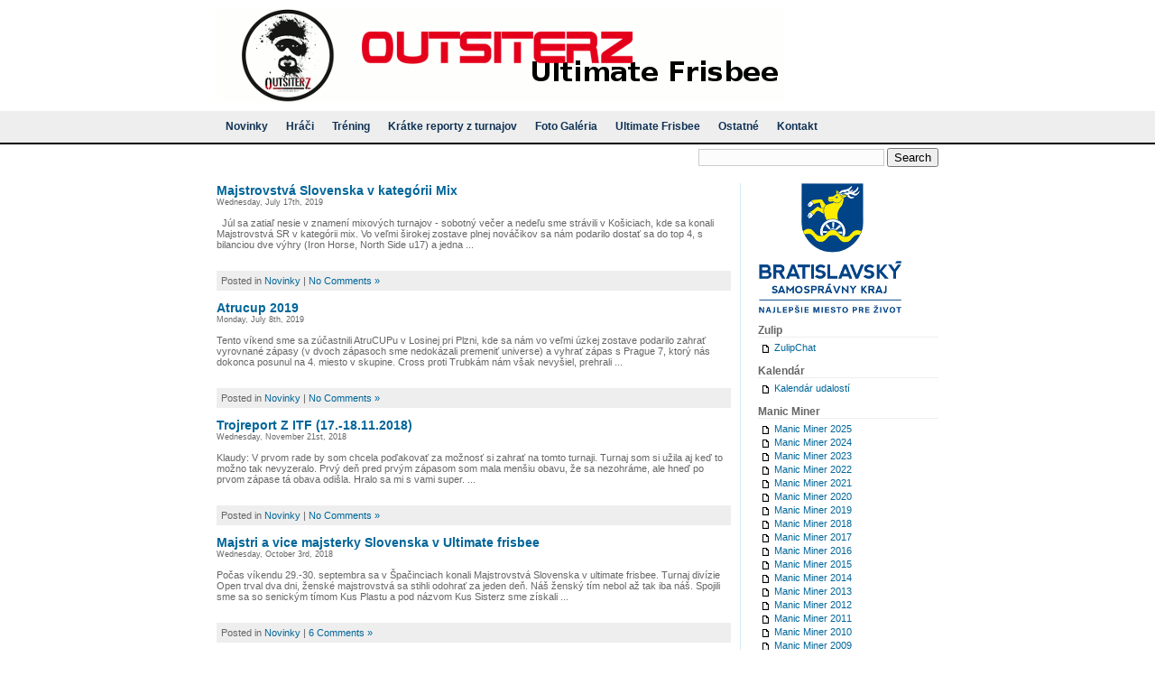

--- FILE ---
content_type: text/html; charset=UTF-8
request_url: https://www.outsiterz.org/?cat=5&paged=2
body_size: 40900
content:
<!DOCTYPE html PUBLIC "-//W3C//DTD XHTML 1.0 Transitional//EN" "http://www.w3.org/TR/xhtml1/DTD/xhtml1-transitional.dtd">
<html xmlns="http://www.w3.org/1999/xhtml">
<head profile="http://gmpg.org/xfn/11">
<meta http-equiv="Content-Type" content="text/html; charset=UTF-8" />
<title>Outsiterz   &raquo; Novinky</title>
<meta name="generator" content="WordPress 4.9.7" /> <!-- leave this for stats -->
<link rel="stylesheet" href="https://www.outsiterz.org/wp-content/themes/keso/style.css" type="text/css" media="screen" />
<link rel="alternate" type="application/rss+xml" title="Outsiterz RSS Feed" href="https://www.outsiterz.org/?feed=rss2" />
<link rel="pingback" href="https://www.outsiterz.org/xmlrpc.php" />
<link rel="shortcut icon" href="https://www.outsiterz.org/wp-content/themes/keso/favicon.ico" />
<link rel='dns-prefetch' href='//s.w.org' />
<link rel="alternate" type="application/rss+xml" title="Outsiterz &raquo; Novinky Category Feed" href="https://www.outsiterz.org/?feed=rss2&#038;cat=5" />
		<script type="text/javascript">
			window._wpemojiSettings = {"baseUrl":"https:\/\/s.w.org\/images\/core\/emoji\/2.4\/72x72\/","ext":".png","svgUrl":"https:\/\/s.w.org\/images\/core\/emoji\/2.4\/svg\/","svgExt":".svg","source":{"concatemoji":"https:\/\/www.outsiterz.org\/wp-includes\/js\/wp-emoji-release.min.js?ver=4.9.7"}};
			!function(a,b,c){function d(a,b){var c=String.fromCharCode;l.clearRect(0,0,k.width,k.height),l.fillText(c.apply(this,a),0,0);var d=k.toDataURL();l.clearRect(0,0,k.width,k.height),l.fillText(c.apply(this,b),0,0);var e=k.toDataURL();return d===e}function e(a){var b;if(!l||!l.fillText)return!1;switch(l.textBaseline="top",l.font="600 32px Arial",a){case"flag":return!(b=d([55356,56826,55356,56819],[55356,56826,8203,55356,56819]))&&(b=d([55356,57332,56128,56423,56128,56418,56128,56421,56128,56430,56128,56423,56128,56447],[55356,57332,8203,56128,56423,8203,56128,56418,8203,56128,56421,8203,56128,56430,8203,56128,56423,8203,56128,56447]),!b);case"emoji":return b=d([55357,56692,8205,9792,65039],[55357,56692,8203,9792,65039]),!b}return!1}function f(a){var c=b.createElement("script");c.src=a,c.defer=c.type="text/javascript",b.getElementsByTagName("head")[0].appendChild(c)}var g,h,i,j,k=b.createElement("canvas"),l=k.getContext&&k.getContext("2d");for(j=Array("flag","emoji"),c.supports={everything:!0,everythingExceptFlag:!0},i=0;i<j.length;i++)c.supports[j[i]]=e(j[i]),c.supports.everything=c.supports.everything&&c.supports[j[i]],"flag"!==j[i]&&(c.supports.everythingExceptFlag=c.supports.everythingExceptFlag&&c.supports[j[i]]);c.supports.everythingExceptFlag=c.supports.everythingExceptFlag&&!c.supports.flag,c.DOMReady=!1,c.readyCallback=function(){c.DOMReady=!0},c.supports.everything||(h=function(){c.readyCallback()},b.addEventListener?(b.addEventListener("DOMContentLoaded",h,!1),a.addEventListener("load",h,!1)):(a.attachEvent("onload",h),b.attachEvent("onreadystatechange",function(){"complete"===b.readyState&&c.readyCallback()})),g=c.source||{},g.concatemoji?f(g.concatemoji):g.wpemoji&&g.twemoji&&(f(g.twemoji),f(g.wpemoji)))}(window,document,window._wpemojiSettings);
		</script>
		<style type="text/css">
img.wp-smiley,
img.emoji {
	display: inline !important;
	border: none !important;
	box-shadow: none !important;
	height: 1em !important;
	width: 1em !important;
	margin: 0 .07em !important;
	vertical-align: -0.1em !important;
	background: none !important;
	padding: 0 !important;
}
</style>
<link rel='stylesheet' id='sidebar-login-css'  href='https://www.outsiterz.org/wp-content/plugins/sidebar-login/assets/css/sidebar-login.css?ver=2.7.3' type='text/css' media='all' />
<script type='text/javascript' src='https://www.outsiterz.org/wp-includes/js/jquery/jquery.js?ver=1.12.4'></script>
<script type='text/javascript' src='https://www.outsiterz.org/wp-includes/js/jquery/jquery-migrate.min.js?ver=1.4.1'></script>
<script type='text/javascript' src='https://www.outsiterz.org/wp-content/plugins/sidebar-login/assets/js/jquery.blockUI.min.js?ver=2.70'></script>
<script type='text/javascript'>
/* <![CDATA[ */
var sidebar_login_params = {"ajax_url":"https:\/\/www.outsiterz.org\/wp-admin\/admin-ajax.php","force_ssl_admin":"1","is_ssl":"1","i18n_username_required":"Please enter your username","i18n_password_required":"Please enter your password","error_class":"sidebar_login_error"};
/* ]]> */
</script>
<script type='text/javascript' src='https://www.outsiterz.org/wp-content/plugins/sidebar-login/assets/js/sidebar-login.min.js?ver=2.7.3'></script>
<link rel='https://api.w.org/' href='https://www.outsiterz.org/index.php?rest_route=/' />
<link rel="EditURI" type="application/rsd+xml" title="RSD" href="https://www.outsiterz.org/xmlrpc.php?rsd" />
<link rel="wlwmanifest" type="application/wlwmanifest+xml" href="https://www.outsiterz.org/wp-includes/wlwmanifest.xml" /> 
<meta name="generator" content="WordPress 4.9.7" />
<!-- <meta name="NextGEN" version="3.0.7" /> -->
<link id='MediaRSS' rel='alternate' type='application/rss+xml' title='NextGEN Gallery RSS Feed' href='https://www.outsiterz.org/wp-content/plugins/nextgen-gallery/products/photocrati_nextgen/modules/ngglegacy/xml/media-rss.php' />
		<style type="text/css">.recentcomments a{display:inline !important;padding:0 !important;margin:0 !important;}</style>
		<link rel='stylesheet' id='nextgen_widgets_style-css'  href='https://www.outsiterz.org/wp-content/plugins/nextgen-gallery/products/photocrati_nextgen/modules/widget/static/widgets.min.css?ver=3.0.7' type='text/css' media='all' />
<link rel='stylesheet' id='nextgen_basic_thumbnails_style-css'  href='https://www.outsiterz.org/wp-content/plugins/nextgen-gallery/products/photocrati_nextgen/modules/nextgen_basic_gallery/static/thumbnails/nextgen_basic_thumbnails.min.css?ver=3.0.7' type='text/css' media='all' />
<link rel='stylesheet' id='ngg_trigger_buttons-css'  href='https://www.outsiterz.org/wp-content/plugins/nextgen-gallery/products/photocrati_nextgen/modules/nextgen_gallery_display/static/trigger_buttons.min.css?ver=3.0.7' type='text/css' media='all' />
<link rel='stylesheet' id='shutter-0-css'  href='https://www.outsiterz.org/wp-content/plugins/nextgen-gallery/products/photocrati_nextgen/modules/lightbox/static/shutter/shutter.min.css?ver=3.0.7' type='text/css' media='all' />
<link rel='stylesheet' id='fontawesome-css'  href='https://www.outsiterz.org/wp-content/plugins/nextgen-gallery/products/photocrati_nextgen/modules/nextgen_gallery_display/static/fontawesome/font-awesome.min.css?ver=4.6.1' type='text/css' media='all' />
<link rel='stylesheet' id='nextgen_pagination_style-css'  href='https://www.outsiterz.org/wp-content/plugins/nextgen-gallery/products/photocrati_nextgen/modules/nextgen_pagination/static/style.min.css?ver=3.0.7' type='text/css' media='all' />
<link rel='stylesheet' id='nggallery-css'  href='https://www.outsiterz.org/wp-content/plugins/nextgen-gallery/products/photocrati_nextgen/modules/ngglegacy/css/nggallery.css?ver=3.0.7' type='text/css' media='all' />
</head>
<body>
<div id="top">
<div id="header"><h1 class="blogtitle"><a href="https://www.outsiterz.org/">Outsiterz</a></h1></div>
</div>
<div id="nav">
<div id="nav2">
<ul class="nav2">
<li class="page_item page-item-1"><a href="http://www.outsiterz.org/?cat=5" title="Novinky">Novinky</a></li>
<li class="page_item page-item-2"><a href="http://www.outsiterz.org/?cat=3" title="Hráči">Hráči</a></li>
<li class="page_item page-item-4"><a href="http://www.outsiterz.org/?page_id=4" title="Tréning">Tréning</a></li>
<li class="page_item page-item-5"><a href="http://www.outsiterz.org/?cat=4" title="Krátke reporty z turnajov">Krátke reporty z turnajov</a></li>
<li class="page_item page-item-6"><a href="http://www.outsiterz.org/?page_id=6" title="Foto Galéria">Foto Galéria</a></li>

<li class="page_item page-item-7"><a href="http://www.outsiterz.org/?page_id=7" title="Ultimate Frisbee">Ultimate Frisbee</a></li>
<li class="page_item page-item-8"><a href="http://www.outsiterz.org/?cat=1" title="Ostatné">Ostatné</a></li>
<li class="page_item page-item-9"><a href="http://www.outsiterz.org/?page_id=9" title="Kontakt">Kontakt</a></li>

</ul>
<form method="get" id="searchform" action="https://www.outsiterz.org/">
<div><input type="text" value="" name="s" id="s" />
<input type="submit" id="searchsubmit" value="Search" />
</div>
</form>

</div>
</div>
<div id="main">

	<div id="content">

		
		 

 	  
						
				<div class="entry">
				<h3 id="post-9237"><a href="https://www.outsiterz.org/?p=9237" rel="bookmark" title="Permanent Link to Majstrovstvá Slovenska v kategórii Mix">Majstrovstvá Slovenska v kategórii Mix</a></h3>
				<small>Wednesday, July 17th, 2019 </small>


					<br /><br />

&#160;

Júl sa zatiaľ nesie v znamení mixových turnajov - sobotný večer a nedeľu sme strávili v Košiciach, kde sa konali Majstrovstvá SR v kategórii mix. Vo veľmi širokej zostave plnej nováčikov sa nám podarilo dostať sa do top 4, s bilanciou dve výhry (Iron Horse, North Side u17) a jedna ...<br /><br />


				<p class="postmetadata">Posted in <a href="https://www.outsiterz.org/?cat=5" rel="category">Novinky</a> |   <a href="https://www.outsiterz.org/?p=9237#respond">No Comments &#187;</a></p>

			</div>

				<div class="entry">
				<h3 id="post-9234"><a href="https://www.outsiterz.org/?p=9234" rel="bookmark" title="Permanent Link to Atrucup 2019">Atrucup 2019</a></h3>
				<small>Monday, July 8th, 2019 </small>


					<br /><br />Tento víkend sme sa zúčastnili AtruCUPu v Losinej pri Plzni, kde sa nám vo veľmi úzkej zostave podarilo zahrať vyrovnané zápasy (v dvoch zápasoch sme nedokázali premeniť universe) a vyhrať zápas s Prague 7, ktorý nás dokonca posunul na 4. miesto v skupine. Cross proti Trubkám nám však nevyšiel, prehrali ...<br /><br />


				<p class="postmetadata">Posted in <a href="https://www.outsiterz.org/?cat=5" rel="category">Novinky</a> |   <a href="https://www.outsiterz.org/?p=9234#respond">No Comments &#187;</a></p>

			</div>

				<div class="entry">
				<h3 id="post-8731"><a href="https://www.outsiterz.org/?p=8731" rel="bookmark" title="Permanent Link to Trojreport Z ITF (17.-18.11.2018)">Trojreport Z ITF (17.-18.11.2018)</a></h3>
				<small>Wednesday, November 21st, 2018 </small>


					<br /><br />Klaudy:
V prvom rade by som chcela poďakovať za možnosť si zahrať na tomto turnaji. Turnaj som si užila aj keď to možno tak nevyzeralo. Prvý deň pred prvým zápasom som mala menšiu obavu, že sa nezohráme, ale hneď po prvom zápase tá obava odišla. Hralo sa mi s vami super. ...<br /><br />


				<p class="postmetadata">Posted in <a href="https://www.outsiterz.org/?cat=5" rel="category">Novinky</a> |   <a href="https://www.outsiterz.org/?p=8731#respond">No Comments &#187;</a></p>

			</div>

				<div class="entry">
				<h3 id="post-8551"><a href="https://www.outsiterz.org/?p=8551" rel="bookmark" title="Permanent Link to Majstri a vice majsterky Slovenska v Ultimate frisbee">Majstri a vice majsterky Slovenska v Ultimate frisbee</a></h3>
				<small>Wednesday, October 3rd, 2018 </small>


					<br /><br />

Počas víkendu 29.-30. septembra sa v Špačinciach konali Majstrovstvá Slovenska v ultimate frisbee. Turnaj divízie Open trval dva dni, ženské majstrovstvá sa stihli odohrať za jeden deň. Náš ženský tím nebol až tak iba náš. Spojili sme sa so senickým tímom Kus Plastu a pod názvom Kus Sisterz sme získali ...<br /><br />


				<p class="postmetadata">Posted in <a href="https://www.outsiterz.org/?cat=5" rel="category">Novinky</a> |   <a href="https://www.outsiterz.org/?p=8551#comments">6 Comments &#187;</a></p>

			</div>

				<div class="entry">
				<h3 id="post-8418"><a href="https://www.outsiterz.org/?p=8418" rel="bookmark" title="Permanent Link to EUCQ-E women 2018 v Šardiciach">EUCQ-E women 2018 v Šardiciach</a></h3>
				<small>Friday, September 14th, 2018 </small>


					<br /><br />Na konci mája nás čakal najdôležitejší turnaj roka – regionálna kvalifikácia do európskej klubovej ligy. K tomuto turnaju smerovala aj naša príprava počas roka. Síce sa niektoré novinky netešili na tréningoch moc veľkej obľube, ale počas turnaja sa doladili a dokonca obľúbili, keď sme sa viac zohrali. Na turnaj sme ...<br /><br />


				<p class="postmetadata">Posted in <a href="https://www.outsiterz.org/?cat=5" rel="category">Novinky</a>, <a href="https://www.outsiterz.org/?cat=4" rel="category">Turnaje</a> |   <a href="https://www.outsiterz.org/?p=8418#respond">No Comments &#187;</a></p>

			</div>

				<div class="entry">
				<h3 id="post-8225"><a href="https://www.outsiterz.org/?p=8225" rel="bookmark" title="Permanent Link to Vienna Junior League a RisingPOT">Vienna Junior League a RisingPOT</a></h3>
				<small>Monday, April 30th, 2018 </small>


					<br /><br />Akciami nabitý víkend.
Juniori na turnaji&#160;#ViennaJuniorLeague&#160;vybojovali 6te miesto.
Výsledky nasledovne
Outsiterz vs Freebees 6:4, Outsiterz vs Schlittenhunde (HuskEZ A-team) 5:6, Outsiterz vs Freebees B 5:4,Outsiterz vs NextGen II 5:7, Outsiterz vs Catchup Graz 7:1, Outsiterz vs HuskEZ 2:3


Open tím bol na turnaji&#160;#RisingPOT&#160;v poľsku kde skončil na 7mom mieste.
Výsledky nasledovne:
Out vs GSH 6:13; Out ...<br /><br />


				<p class="postmetadata">Posted in <a href="https://www.outsiterz.org/?cat=5" rel="category">Novinky</a> |   <a href="https://www.outsiterz.org/?p=8225#respond">No Comments &#187;</a></p>

			</div>

				<div class="entry">
				<h3 id="post-8221"><a href="https://www.outsiterz.org/?p=8221" rel="bookmark" title="Permanent Link to Report z HSMR-W">Report z HSMR-W</a></h3>
				<small>Tuesday, March 13th, 2018 </small>


					<br /><br />Hoci známe porekadlo hovorí, že Lepšie neskoro ako nikdy, moja skromná frisbee kariéra ma naučila, že to rozhodne neplatí pri písaní reportov. Aby totiž do hráčskych análov mohli byť zapísané všetky užitočné postrehy a&#160; taktiky&#160; a&#160;správa z&#160;turnaja nebol len&#160; blogerský egotrip či umelecký opis z&#160;maturitného slohu, treba sa riadiť menej ...<br /><br />


				<p class="postmetadata">Posted in <a href="https://www.outsiterz.org/?cat=5" rel="category">Novinky</a>, <a href="https://www.outsiterz.org/?cat=4" rel="category">Turnaje</a> |   <a href="https://www.outsiterz.org/?p=8221#comments">3 Comments &#187;</a></p>

			</div>

				<div class="entry">
				<h3 id="post-8199"><a href="https://www.outsiterz.org/?p=8199" rel="bookmark" title="Permanent Link to HMSR U20 &#8211; Krupina">HMSR U20 &#8211; Krupina</a></h3>
				<small>Sunday, February 25th, 2018 </small>


					<br /><br />Keď sme vystúpili z auta, boli sme pozdravený studeným vánkom, ktorý vonku prevládal. Po krátkom čakaní sme sa dostali do prespávacej haly, užili si krátky spoločenský večer a išli sme spať, mysliac na ambície, ktoré sme si zasadili na zajtrajší turnaj. Mierili sme na medailovú priečku. Bol večer, 23. Februára, ...<br /><br />


				<p class="postmetadata">Posted in <a href="https://www.outsiterz.org/?cat=5" rel="category">Novinky</a>, <a href="https://www.outsiterz.org/?cat=4" rel="category">Turnaje</a> |   <a href="https://www.outsiterz.org/?p=8199#respond">No Comments &#187;</a></p>

			</div>

				<div class="entry">
				<h3 id="post-8197"><a href="https://www.outsiterz.org/?p=8197" rel="bookmark" title="Permanent Link to Cold Diggers Cup 2018">Cold Diggers Cup 2018</a></h3>
				<small>Friday, February 23rd, 2018 </small>


					<br /><br />Famózny intergalaktický Cold Diggers Cup sa konal 13. - 14. 1. 2018 v Bystřici nad Pernštejnem (CZ).,
v mestečku s niečo cez 8800 obyvateľmi a parádnou športovou halou. Zloženie tímu presne
vystihovalo outsiterzský bojový pokrik (mladí, krásni, silní a starí resp. mladé, krásne, silné, ...)

 <br /><br />


				<p class="postmetadata">Posted in <a href="https://www.outsiterz.org/?cat=5" rel="category">Novinky</a>, <a href="https://www.outsiterz.org/?cat=4" rel="category">Turnaje</a> |   <a href="https://www.outsiterz.org/?p=8197#respond">No Comments &#187;</a></p>

			</div>

				<div class="entry">
				<h3 id="post-8189"><a href="https://www.outsiterz.org/?p=8189" rel="bookmark" title="Permanent Link to Zimné tréningy 2017/2018">Zimné tréningy 2017/2018</a></h3>
				<small>Thursday, February 22nd, 2018 </small>


					<br /><br />Klub koncom roka 2017 prešiel dôležitými zmenami vďaka čomu na tréningu možno vidieť štyri samostatné skupinky. <br /><br />


				<p class="postmetadata">Posted in <a href="https://www.outsiterz.org/?cat=5" rel="category">Novinky</a> |   <a href="https://www.outsiterz.org/?p=8189#comments">2 Comments &#187;</a></p>

			</div>

				<div class="entry">
				<h3 id="post-8186"><a href="https://www.outsiterz.org/?p=8186" rel="bookmark" title="Permanent Link to HMSR open 2018 očami Bolva">HMSR open 2018 očami Bolva</a></h3>
				<small>Wednesday, February 21st, 2018 </small>


					<br /><br />Ahojte všetci, pre tých ktorí ma nepoznajú, volám sa Bolvo. Nehrám tento šport dlho, no možno o to paradoxnejšie je, že jeden z mojich prvých turnajov v ultimate boli HMSR v kategórii open. <br /><br />


				<p class="postmetadata">Posted in <a href="https://www.outsiterz.org/?cat=5" rel="category">Novinky</a>, <a href="https://www.outsiterz.org/?cat=4" rel="category">Turnaje</a> |   <a href="https://www.outsiterz.org/?p=8186#comments">2 Comments &#187;</a></p>

			</div>

				<div class="entry">
				<h3 id="post-8138"><a href="https://www.outsiterz.org/?p=8138" rel="bookmark" title="Permanent Link to HMSR open 2018 očami Filipa">HMSR open 2018 očami Filipa</a></h3>
				<small>Tuesday, February 20th, 2018 </small>


					<br /><br />Tento víkend (10-11.2.2018) sa uskutočnili dva turnaje. Prvý bol open turnaj v maďarskom Godollo, na ktorý išla väčšina skúsených hráčov a druhý turnaj boli Halové majstrovstvá Slovenska v Hlohovci, na ktoré sme vycestovali my. <br /><br />


				<p class="postmetadata">Posted in <a href="https://www.outsiterz.org/?cat=5" rel="category">Novinky</a>, <a href="https://www.outsiterz.org/?cat=4" rel="category">Turnaje</a> |   <a href="https://www.outsiterz.org/?p=8138#comments">2 Comments &#187;</a></p>

			</div>

				<div class="entry">
				<h3 id="post-8058"><a href="https://www.outsiterz.org/?p=8058" rel="bookmark" title="Permanent Link to Weiz is Weiz 6te miesto">Weiz is Weiz 6te miesto</a></h3>
				<small>Monday, February 19th, 2018 </small>


					<br /><br />Tradičný indoor turnaj ktorý sa hrá v dvoch telocvičniach dopadol pre nás pekným 6tym miestom z pomedzi 12 tímov. Keďže sa nás na turnaj hlásilo málo, uvítali sme pomoc Janky, ktorá ako jediná žena hrala v open kategórii na turnaji. V skupine sme mali najskôr jeden z tímov CatchUP (neskorších ...<br /><br />


				<p class="postmetadata">Posted in <a href="https://www.outsiterz.org/?cat=5" rel="category">Novinky</a> |   <a href="https://www.outsiterz.org/?p=8058#respond">No Comments &#187;</a></p>

			</div>

				<div class="entry">
				<h3 id="post-8052"><a href="https://www.outsiterz.org/?p=8052" rel="bookmark" title="Permanent Link to Halové majstrovstvá Slovenska Open a turnaj Seven">Halové majstrovstvá Slovenska Open a turnaj Seven</a></h3>
				<small>Monday, February 12th, 2018 </small>


					<br /><br />Ostatný víkend (10-11.02.2018) bol pre náš klub náročný. V tomto dátume sa konali dve podujatia na ktoré sme veľmi chceli ísť. Tradične v Hlohovci Halové majstrovstvá Slovenska Open a v maďarskom Godollo prestýžny turnaj Seven. Do Maďarska cestoval nakoniec skúsenejší tím a v Hlohovci dostali šancu si zmerať sily s ...<br /><br />


				<p class="postmetadata">Posted in <a href="https://www.outsiterz.org/?cat=5" rel="category">Novinky</a> |   <a href="https://www.outsiterz.org/?p=8052#respond">No Comments &#187;</a></p>

			</div>

				<div class="entry">
				<h3 id="post-8056"><a href="https://www.outsiterz.org/?p=8056" rel="bookmark" title="Permanent Link to Štvrté miesto na finálovom turnaji V4+">Štvrté miesto na finálovom turnaji V4+</a></h3>
				<small>Friday, February 2nd, 2018 </small>


					<br /><br />Séria&#160;V4+ v mixe&#160;vyvrcholila 27-28. januára v Budapesti. Finálového turnaja sa zúčastnilo sedem tímov z Maďarska, Poľska, Českej republiky a Slovenska. Zo Slovenska sa zúčastnil okrem nás aj tím Iron Horse, ktorý turnaj vyhral. My sme sa umiestnili na štvrtom mieste, keď sme v zápase o bronz, podľahli poľskému tímu. <br /><br />


				<p class="postmetadata">Posted in <a href="https://www.outsiterz.org/?cat=5" rel="category">Novinky</a> |   <a href="https://www.outsiterz.org/?p=8056#respond">No Comments &#187;</a></p>

			</div>

				<div class="entry">
				<h3 id="post-8048"><a href="https://www.outsiterz.org/?p=8048" rel="bookmark" title="Permanent Link to Štvrté miesto na Cold Diggers">Štvrté miesto na Cold Diggers</a></h3>
				<small>Tuesday, January 30th, 2018 </small>


					<br /><br />Prvý krát sme sa zúčastnili na halovom mixovom turnaji ColdDiggers v Bystrici nad Pernstejnem. Turnaj sme poňali ako rozvojový a išli sme sa tam hlavne zabaviť hrou a nováčikom ukázať zahraničný turnaj. Nakoniec z toho bolo štvrté miesto z ôsmich tímov. <br /><br />


				<p class="postmetadata">Posted in <a href="https://www.outsiterz.org/?cat=5" rel="category">Novinky</a> |   <a href="https://www.outsiterz.org/?p=8048#respond">No Comments &#187;</a></p>

			</div>

				<div class="entry">
				<h3 id="post-7900"><a href="https://www.outsiterz.org/?p=7900" rel="bookmark" title="Permanent Link to Na #EUCR-E vo Viedni &#8230;">Na #EUCR-E vo Viedni &#8230;</a></h3>
				<small>Sunday, August 27th, 2017 </small>


					<br /><br />... sa nám nedarilo podľa predstáv. Úroveň tímov a hry bola vysoká a my sme na väčšinu tímov nestíhali kondične a ani herne. Kategória Open po rokoch je fakt ťažká. Z turnaja si tak odnášame kopec zážitkov, skúseností a bolačiek. Víťazstvo sa nám nepodarilo ukoristiť žiadne. Makáme a uvidíme o ...<br /><br />


				<p class="postmetadata">Posted in <a href="https://www.outsiterz.org/?cat=5" rel="category">Novinky</a> |   <a href="https://www.outsiterz.org/?p=7900#respond">No Comments &#187;</a></p>

			</div>

				<div class="entry">
				<h3 id="post-7752"><a href="https://www.outsiterz.org/?p=7752" rel="bookmark" title="Permanent Link to Plastic cup 2017 &#8211; Pirate edition (Outsiterz Redefined)">Plastic cup 2017 &#8211; Pirate edition (Outsiterz Redefined)</a></h3>
				<small>Friday, July 7th, 2017 </small>


					<br /><br />Toto bol môj prvý turnaj na pláži, kde som aj hrala a nie len nosila vodu hráčom (zimné ITFko bolo síce na piesku, ale nie na pláži). Tešila som sa, aj keď som vedela, že na piesku sa nebehá tak ľahko, ako na tráve a človek sa rýchlejšie unaví (k ...<br /><br />


				<p class="postmetadata">Posted in <a href="https://www.outsiterz.org/?cat=5" rel="category">Novinky</a>, <a href="https://www.outsiterz.org/?cat=4" rel="category">Turnaje</a> |   <a href="https://www.outsiterz.org/?p=7752#respond">No Comments &#187;</a></p>

			</div>

				<div class="entry">
				<h3 id="post-7738"><a href="https://www.outsiterz.org/?p=7738" rel="bookmark" title="Permanent Link to Vienna Spring Break">Vienna Spring Break</a></h3>
				<small>Monday, May 15th, 2017 </small>


					<br /><br />Na krásnom open turnaji vo Viedni sme makali, ale vystačilo to len na 10te miesto. Turnaj to bol klasický open a my sme sa porovnávali s open tímami po dlhom čase. Ceníme si aj tie dve víťazstvá proti Dublin Gravity a&#160;Revolution'air. Škoda posledného zápasu s Yellow fever a náladu by ...<br /><br />


				<p class="postmetadata">Posted in <a href="https://www.outsiterz.org/?cat=5" rel="category">Novinky</a> |   <a href="https://www.outsiterz.org/?p=7738#respond">No Comments &#187;</a></p>

			</div>

				<div class="entry">
				<h3 id="post-7634"><a href="https://www.outsiterz.org/?p=7634" rel="bookmark" title="Permanent Link to 1. ligové kolo v Senici 2017">1. ligové kolo v Senici 2017</a></h3>
				<small>Wednesday, April 12th, 2017 </small>


					<br /><br />8. – 9.04.2017, pre mňa po dlhej dobe niečím výnimoční víkend. Čím bol tento víkend špeciálny? V Kunove sa konal turnaj v ultimate frisbee, šlo o prvé ligové kolo tejto sezóny a ja som bol jeho súčasťou. Mal som za sebou len 4 tréningy s tímom Outsiterz a zopár hodených a ...<br /><br />


				<p class="postmetadata">Posted in <a href="https://www.outsiterz.org/?cat=5" rel="category">Novinky</a>, <a href="https://www.outsiterz.org/?cat=4" rel="category">Turnaje</a> |   <a href="https://www.outsiterz.org/?p=7634#respond">No Comments &#187;</a></p>

			</div>

		
		<div class="navigation">
			<div class="alignleft"><a href="https://www.outsiterz.org/?cat=5&#038;paged=3" >&laquo; Previous Entries</a></div>
			<div class="alignright"><a href="https://www.outsiterz.org/?cat=5" >Next Entries &raquo;</a></div>
		</div>

	
	</div>

<div id="sidebar">
<div id="rsidebar">
<a href="http://www.region-bsk.sk/obcan.aspx"><img src="wp-content/themes/keso/images/bsk2.png" border="0"></a>
<ul>
<br>
<li><h2>Zulip</h2>
  <ul>
    <li><a href="http://outsiterz.zulipchat.com">ZulipChat</a></li>
  </ul>
  </li>
<li><h2>Kalendár</h2>
				<ul>
					<li><a href="http://www.google.com/calendar/embed?src=outsiterz%40gmail.com">Kalendár udalostí</a></li>
				</ul>
			</li>

<!--
<li><h2>Doodle</h2>
				<ul>
					<li><a href="http://www.doodle.com/rgbbpu4tcn4fmp7n">Hádzanie v sade</a></li>
					<li><a href="http://www.doodle.com/f9zc4ki5f8ys4wqq">Out2 vs Discredit</a></li>
					<li><a href="http://www.doodle.com/cwtmckecck4r2zdd">Opekacka</a></li>
				</ul>
			</li>
-->
<!-- <li><h2>OTL</h2>
				<ul>
					<li><a href="http://www.outsiterz.org/?page_id=682">OTL</a></li>
				</ul>
			</li>
-->
<li><h2>Manic Miner</h2>
				<ul>
					<li><a href="http://www.outsiterz.org/mm25/">Manic Miner 2025</a></li>
					<li><a href="http://www.outsiterz.org/mm24/">Manic Miner 2024</a></li>
					<li><a href="http://www.outsiterz.org/mm23/">Manic Miner 2023</a></li>
					<li><a href="http://www.outsiterz.org/mm22/">Manic Miner 2022</a></li>
					<li><a href="http://www.outsiterz.org/mm21/">Manic Miner 2021</a></li>
					<li><a href="http://www.outsiterz.org/mm20/">Manic Miner 2020</a></li>
					<li><a href="http://www.outsiterz.org/mm19/">Manic Miner 2019</a></li>
					<li><a href="http://www.outsiterz.org/mm18/">Manic Miner 2018</a></li>
					<li><a href="http://www.outsiterz.org/mm17/">Manic Miner 2017</a></li>
					<li><a href="http://www.outsiterz.org/mm16/">Manic Miner 2016</a></li>
					<li><a href="http://www.outsiterz.org/mm15/">Manic Miner 2015</a></li>
					<li><a href="http://www.outsiterz.org/mm14/">Manic Miner 2014</a></li>
					<li><a href="http://www.outsiterz.org/mm13/">Manic Miner 2013</a></li>
					<li><a href="http://www.outsiterz.org/mm12/">Manic Miner 2012</a></li>
					<li><a href="http://www.outsiterz.org/mm11/">Manic Miner 2011</a></li>
					<li><a href="http://www.outsiterz.org/mm10/">Manic Miner 2010</a></li>
					<li><a href="http://www.outsiterz.org/mm09/">Manic Miner 2009</a></li>
					<li><a href="http://www.outsiterz.org/mm08/">Manic Miner 2008</a></li>
					<li><a href="http://www.outsiterz.org/mm07/">Manic Miner 2007</a></li>
				</ul>
			</li>
<li><h2>Memoriál Braňa Mašuru</h2>
				<ul>
					<li><a href="http://www.outsiterz.org/mbm17/">Memorál Braňa Mašuru 2017</a></li>
					<li><a href="http://www.outsiterz.org/mbm16/">Memorál Braňa Mašuru 2016</a></li>
        </ul>
      </li>	
<!--
 <li><h2>Najnovšie príspevky</h2>
		<ul>

									<li><a href="https://www.outsiterz.org/?p=12500">2025 Outsiterz HAT z pohľadu Janky a Matúška</a></li>
									<li><a href="https://www.outsiterz.org/?p=12208">Merry Mantis 2024</a></li>
									<li><a href="https://www.outsiterz.org/?p=12169">Q-HMSR 2024 v Senici</a></li>
									<li><a href="https://www.outsiterz.org/?p=12094">Princess Cup 2024 &#8211; Harry Potter edition</a></li>
					
		</ul>
		</li>
-->

<li><h2>Playbook</h2>
				<ul>
					<li><a href="http://www.outsiterz.org/?page_id=246">Playbook</a></li>
				</ul>
			</li>

<!--    <li><h2>Facebook</h2>
      <div> 
      &nbsp;
 Facebook Badge START <a href="http://www.facebook.com/pages/Outsiterz-Ultimate-Frisbee-Team/107877030120" title="Outsiterz Ultimate Frisbee Team"><img src="http://badge.facebook.com/badge/107877030120.6317.323563408.png" width="120" height="173" style="border: 0px;" alt="Outsiterz Facebook Page"></img></a>
      </div>
    </li> -->
    <!-- <li><h2>Google+</h2>
      <div>
      &nbsp; 
<!-- Google+ Badge START <a href="https://plus.google.com/110635141549386309178/?prsrc=3" style="text-decoration: none;"><img src="https://ssl.gstatic.com/images/icons/gplus-64.png" width="64" height="64" style="border: 0;"></img></a>
      </div>
    </li> -->

	 <li id="twitter-4" class="widget widget_twitter"><div><h2 class="widgettitle"><span class='twitterwidget twitterwidget-title'>Outsiterz twitter feeds</span></h2>
<ul><li class="wpTwitterWidgetEmpty">No Tweets Available</li></ul></div></li>
<li id="ngg-images-3" class="widget ngg_images"><div class="hslice" id="ngg-webslice"><h2 class="entry-title widgettitle">Galéria</h2>
<div class="ngg-widget entry-content">
            <a href="https://www.outsiterz.org/wp-content/gallery/fresbeercup-2010/dsc_1213-rozlisenie-obrazovky.jpg"
           title=" "
           data-image-id='2540'
           class="shutterset_5a2fb561f201d4daed64ae39a9a8f8f7"           ><img title="dsc_1213-rozlisenie-obrazovky"
                 alt="dsc_1213-rozlisenie-obrazovky"
                 src="https://www.outsiterz.org/wp-content/gallery/fresbeercup-2010/thumbs/thumbs_dsc_1213-rozlisenie-obrazovky.jpg"
                 width="75"
                 height="50"
            /></a>
            <a href="https://www.outsiterz.org/wp-content/gallery/msr-women-a-open-2021/NKN_0124_1_web_out.jpg"
           title=" "
           data-image-id='6797'
           class="shutterset_5a2fb561f201d4daed64ae39a9a8f8f7"           ><img title="NKN_0124_1_web_out"
                 alt="NKN_0124_1_web_out"
                 src="https://www.outsiterz.org/wp-content/gallery/msr-women-a-open-2021/thumbs/thumbs_NKN_0124_1_web_out.jpg"
                 width="75"
                 height="50"
            /></a>
            <a href="https://www.outsiterz.org/wp-content/gallery/msr-mixed-a-u20-mixed-2021/NKN_7835_1_web_out.jpg"
           title=" "
           data-image-id='6906'
           class="shutterset_5a2fb561f201d4daed64ae39a9a8f8f7"           ><img title="NKN_7835_1_web_out"
                 alt="NKN_7835_1_web_out"
                 src="https://www.outsiterz.org/wp-content/gallery/msr-mixed-a-u20-mixed-2021/thumbs/thumbs_NKN_7835_1_web_out.jpg"
                 width="75"
                 height="50"
            /></a>
            <a href="https://www.outsiterz.org/wp-content/gallery/outsiterz-legends-hat/NKN_0673_1_web_Out.jpg"
           title=" "
           data-image-id='7673'
           class="shutterset_5a2fb561f201d4daed64ae39a9a8f8f7"           ><img title="NKN_0673_1_web_Out"
                 alt="NKN_0673_1_web_Out"
                 src="https://www.outsiterz.org/wp-content/gallery/outsiterz-legends-hat/thumbs/thumbs_NKN_0673_1_web_Out.jpg"
                 width="75"
                 height="50"
            /></a>
    </div>

</div></li>
		<li id="recent-posts-3" class="widget widget_recent_entries">		<h2 class="widgettitle">Najnovšie príspevky</h2>
		<ul>
											<li>
					<a href="https://www.outsiterz.org/?p=12500">2025 Outsiterz HAT z pohľadu Janky a Matúška</a>
									</li>
											<li>
					<a href="https://www.outsiterz.org/?p=12208">Merry Mantis 2024</a>
									</li>
											<li>
					<a href="https://www.outsiterz.org/?p=12169">Q-HMSR 2024 v Senici</a>
									</li>
					</ul>
		</li>
<li id="recent-comments-2" class="widget widget_recent_comments"><h2 class="widgettitle">Najnovšie komentáre</h2>
<ul id="recentcomments"><li class="recentcomments"><span class="comment-author-link">Mimi</span> on <a href="https://www.outsiterz.org/?p=12500&#038;cpage=1#comment-48672">2025 Outsiterz HAT z pohľadu Janky a Matúška</a></li><li class="recentcomments"><span class="comment-author-link">Dan</span> on <a href="https://www.outsiterz.org/?p=113&#038;cpage=1#comment-48598">Dan #69</a></li><li class="recentcomments"><span class="comment-author-link">Marcel</span> on <a href="https://www.outsiterz.org/?p=11932&#038;cpage=1#comment-47932">Secret Santa 2023</a></li></ul></li>
<li id="nav_menu-3" class="widget widget_nav_menu"><h2 class="widgettitle">Sociálne siete</h2>
<div class="menu-facebook-container"><ul id="menu-facebook" class="menu"><li id="menu-item-3205" class="menu-item menu-item-type-custom menu-item-object-custom menu-item-3205"><a href="http://www.facebook.com/pages/Outsiterz-Ultimate-Frisbee-Team/107877030120">Facebook</a></li>
<li id="menu-item-3206" class="menu-item menu-item-type-custom menu-item-object-custom menu-item-3206"><a href="https://plus.google.com/110635141549386309178/?prsrc=3">Google+</a></li>
<li id="menu-item-3207" class="menu-item menu-item-type-custom menu-item-object-custom menu-item-3207"><a href="https://twitter.com/outsiterz">Twitter</a></li>
</ul></div></li>
<li id="wp_sidebarlogin-3" class="widget widget_wp_sidebarlogin"><h2 class="widgettitle">Login</h2>

		<form name="loginform" id="loginform" action="https://www.outsiterz.org/wp-login.php" method="post">
			
			<p class="login-username">
				<label for="user_login">Username</label>
				<input type="text" name="log" id="user_login" class="input" value="" size="20" />
			</p>
			<p class="login-password">
				<label for="user_pass">Password</label>
				<input type="password" name="pwd" id="user_pass" class="input" value="" size="20" />
			</p>
			
			<p class="login-remember"><label><input name="rememberme" type="checkbox" id="rememberme" value="forever" checked="checked" /> Remember Me</label></p>
			<p class="login-submit">
				<input type="submit" name="wp-submit" id="wp-submit" class="button button-primary" value="Login &rarr;" />
				<input type="hidden" name="redirect_to" value="http://www.outsiterz.org/?page_id=1551" />
			</p>
			
		</form><ul class="pagenav sidebar_login_links"><li class="lost_password-link"><a href="https://www.outsiterz.org/wp-login.php?action=lostpassword">Lost Password</a></li></ul></li>

		<li><h2>Feeds</h2>
				<ul>
					<li><a href="https://www.outsiterz.org/?feed=rss2">Články (RSS)</a></li>
					<li><a href="https://www.outsiterz.org/?feed=comments-rss2">Komentáre (RSS)</a>. </li>
					<li><a href="http://twitter.com/statuses/user_timeline/Outsiterz.rss">Tweets (RSS)</a>. </li>
					<li><a href="http://www.outsiterz.org/wp-content/plugins/nextgen-gallery.old/xml/media-rss.php">Fotky (RSS)</a>. </li>
				</ul>
			</li>
				
		<li><h2><a href="http://www.outsiterz.org/wp-login.php">Magic button</a></h2></li>
		<!-- <li><h2><a href="http://docs.google.com/Doc?docid=0AZp2F26nj0eBZGhucGJoY3NfOWhnc2Y3cG41&hl=en">Magic link</a></h2></li> -->
		<!-- <li><h2><a href="http://www.outsiterz.org/?page_id=1551">Magic link</a></h2></li> -->
	 </ul>
</div>
		
</div>




</div>
<div id="footer"></div>
<div id="footerbox">

<div class="footer">Stále hladáme nových nadšencov a hráčov, či už pokročilých alebo začiatočníkov. Kontakt <a href="mailto:keso@outsiterz.org">keso@outsiterz.org</a> 
  <!-- 69 queries. 0.151 seconds. --><!-- ngg_resource_manager_marker --><script type='text/javascript' src='https://www.outsiterz.org/wp-includes/js/wp-embed.min.js?ver=4.9.7'></script>
<script type='text/javascript'>
/* <![CDATA[ */
var photocrati_ajax = {"url":"https:\/\/www.outsiterz.org\/?photocrati_ajax=1","wp_home_url":"https:\/\/www.outsiterz.org\/index.php","wp_site_url":"https:\/\/www.outsiterz.org\/index.php","wp_root_url":"https:\/\/www.outsiterz.org\/index.php","wp_plugins_url":"https:\/\/www.outsiterz.org\/wp-content\/plugins","wp_content_url":"https:\/\/www.outsiterz.org\/wp-content","wp_includes_url":"https:\/\/www.outsiterz.org\/wp-includes\/","ngg_param_slug":"nggallery"};
/* ]]> */
</script>
<script type='text/javascript' src='https://www.outsiterz.org/wp-content/plugins/nextgen-gallery/products/photocrati_nextgen/modules/ajax/static/ajax.min.js?ver=3.0.7'></script>
<script type='text/javascript'>
/* <![CDATA[ */

var galleries = {};
galleries.gallery_5a2fb561f201d4daed64ae39a9a8f8f7 = {"id":null,"source":"random_images","container_ids":[],"gallery_ids":[],"album_ids":[],"tag_ids":[],"display_type":"photocrati-nextgen_basic_thumbnails","exclusions":[],"order_by":"sortorder","order_direction":"ASC","image_ids":[],"entity_ids":[],"tagcloud":false,"returns":"included","slug":"widget-ngg-images-3","sortorder":[],"display_settings":{"override_thumbnail_settings":"0","thumbnail_width":"100","thumbnail_height":"75","thumbnail_crop":"1","images_per_page":4,"number_of_columns":"0","ajax_pagination":"0","show_all_in_lightbox":false,"use_imagebrowser_effect":false,"show_slideshow_link":false,"slideshow_link_text":"[Show as slideshow]","template":"\/var\/www\/www.outsiterz.org\/wp-content\/plugins\/nextgen-gallery\/products\/photocrati_nextgen\/modules\/widget\/templates\/display_gallery.php","use_lightbox_effect":true,"display_no_images_error":1,"disable_pagination":true,"thumbnail_quality":"100","thumbnail_watermark":0,"ngg_triggers_display":"never","_errors":[],"maximum_entity_count":4,"image_type":"thumb","show_thumbnail_link":false,"image_width":75,"image_height":50,"widget_setting_title":"Gal\u00e9ria","widget_setting_before_widget":"<li id=\"ngg-images-3\" class=\"widget ngg_images\"><div class=\"hslice\" id=\"ngg-webslice\">","widget_setting_before_title":"<h2 class=\"entry-title widgettitle\">","widget_setting_after_widget":"<\/div><\/li>\n","widget_setting_after_title":"<\/h2>\n","widget_setting_width":75,"widget_setting_height":50,"widget_setting_show_setting":"thumbnail","widget_setting_widget_id":"ngg-images-3"},"excluded_container_ids":[],"maximum_entity_count":4,"__defaults_set":true,"variation":3,"_errors":[],"ID":"5a2fb561f201d4daed64ae39a9a8f8f7"};
galleries.gallery_5a2fb561f201d4daed64ae39a9a8f8f7.wordpress_page_root = "https:\/\/www.outsiterz.org\/?p=12094";
var nextgen_lightbox_settings = {"static_path":"https:\/\/www.outsiterz.org\/wp-content\/plugins\/nextgen-gallery\/products\/photocrati_nextgen\/modules\/lightbox\/static","context":"nextgen_images"};
/* ]]> */
</script>
<script type='text/javascript' src='https://www.outsiterz.org/wp-content/plugins/nextgen-gallery/products/photocrati_nextgen/modules/nextgen_gallery_display/static/common.min.js?ver=3.0.7'></script>
<script type='text/javascript' src='https://www.outsiterz.org/wp-content/plugins/nextgen-gallery/products/photocrati_nextgen/modules/nextgen_basic_gallery/static/thumbnails/nextgen_basic_thumbnails.min.js?ver=3.0.7'></script>
<script type='text/javascript'>
/* <![CDATA[ */

var nextgen_shutter_i18n = {"msgLoading":"L O A D I N G","msgClose":"Click to Close"};
/* ]]> */
</script>
<script type='text/javascript' src='https://www.outsiterz.org/wp-content/plugins/nextgen-gallery/products/photocrati_nextgen/modules/lightbox/static/lightbox_context.min.js?ver=3.0.7'></script>
<script type='text/javascript' src='https://www.outsiterz.org/wp-content/plugins/nextgen-gallery/products/photocrati_nextgen/modules/lightbox/static/shutter/shutter.min.js?ver=3.0.7'></script>
<script type='text/javascript' src='https://www.outsiterz.org/wp-content/plugins/nextgen-gallery/products/photocrati_nextgen/modules/lightbox/static/shutter/nextgen_shutter.min.js?ver=3.0.7'></script>
</div></div>


<script type="text/javascript">
var gaJsHost = (("https:" == document.location.protocol) ? "https://ssl." : "http://www.");
document.write(unescape("%3Cscript src='" + gaJsHost + "google-analytics.com/ga.js' type='text/javascript'%3E%3C/script%3E"));
</script>
<script type="text/javascript">
try {
var pageTracker = _gat._getTracker("UA-5570655-1");
pageTracker._trackPageview();
} catch(err) {}</script>

</body>
</html>


--- FILE ---
content_type: text/css
request_url: https://www.outsiterz.org/wp-content/themes/keso/style.css
body_size: 4581
content:
/*  
Theme Name: Outsiterz
Theme URI: 
Description: Outsiterz theme hacked
Version: 
Author: Keso 
Author URI: 

*/
body{font-family:Verdana, Arial, Helvetica, sans-serif;font-size:11px;margin:0;padding:0; color:#666; background-color:#FFFFFF;}
#top{width:800px;height:103px;margin:10px auto;padding:0;}
#header{margin:0 auto;padding:0;}
#header h1{text-indent:-10000px;margin:0;padding:0;}
#header h1 a{display:block;background:url(images/logo.gif) no-repeat left;height:103px;}
h1, h2, h3 { font-family:Verdana, Arial, Helvetica, sans-serif; padding:0; margin:0; font-size:14px; font-weight:bold;}
a:link { text-decoration: none; color : #006699; border: none;}
a:active { text-decoration: none; color : #006699; border: none;}
a:visited { text-decoration: none; color : #006699; border: none;}
a:hover	{ text-decoration: underline; color : #4192e5; border: none;} 
#nav{background-color:#eeeeee;height:35px;border-bottom:#000000 2px solid;margin:0;padding:0;}
/*#nav{background-color:#e7f9ff;height:35px;border-bottom:#bce1f4 2px solid;margin:0;padding:0;}*/
#nav2{height:35px;width:800px;font-weight:700;margin:0 auto;padding:0;}
ul.nav2{height:35px;line-height:35px;float:left;list-style:none;font-size:12px;font-weight:700;margin:0;padding:0;}
ul.nav2 li{float:left !important;list-style-type:none;margin:0;padding:0;}
ul.nav2 li a,ul.nav2 li a:link,ul.nav2 li a:visited{text-decoration:none;color:#113255;float:left;display:block;padding:0 10px;}
ul.nav2 li a:hover{color:#4192e5;text-decoration:underline;}
ul.nav2 li a:active{color:#4192e5;text-decoration:none;}
ul.nav2 li.current_page_item a{text-decoration:none;color:#4192e5;}
ul.nav2 li ul{float:left;margin:0;padding:0;}
.postmetadata { background:#eeeeee; padding:5px;}
/*.postmetadata { background:#e7f9ff; padding:5px;}*/
span.cmt{background:transparent url(images/comment.gif) no-repeat;border:0;margin:0;padding:0 0 5px 20px;}
span.cty{background:transparent url(images/category.gif) no-repeat;border:0;margin:0;padding:0 0 5px 20px;}
#main{width:800px;margin:0 auto;padding:0;}
#content{float:left;width:580px;margin:10px 0 0;padding:0; border-right:1px #d8eaf3 solid;}
.entry{float:left;width:570px;margin:0;padding:0; overflow:hidden;}
#sidebar{float:right;width:200px;margin:10px 0 0;padding:0;}
#rsidebar{float:right;width:200px;margin:0;padding:0; overflow:hidden;}
#rsidebar h2{font-size:12px;border-bottom:#eee 1px solid;margin:0 0 5px;padding:0;}
#rsidebar ul{list-style-type:none;margin:0;padding:0;}
#rsidebar ul li{list-style-type:none;margin:0 0 10px;padding:0;}
#rsidebar ul li ul{list-style-type:square;margin:0;padding:0 3px;}
#rsidebar ul li ul li{list-style-type:none;background:transparent url(images/li.gif) no-repeat 0 3px;border:0;margin:0;padding:0 0 3px 15px;}
.navigation{width:580px;color:#666;margin:0 auto; padding:0;}
.alignright{float:right;margin-top:10px; margin-bottom:10px;}
.alignleft{float:left;margin-top:10px; margin-bottom:10px;}
#searchform { height:35px; line-height:35px; float:right; margin: 0; padding: 0;  }
input#s { color: #5188d2; width: 200px; border: 1px solid #cbcbcb; background:#fcfcfc;}
#footer{background:#eeeeee;clear:both;height:5px !important;margin:0;padding:0;}
#footerbox{background:#eeeeee;height:30px;line-height:30px !important;margin:0;padding:0;}
.footer{width:800px;color:#095278;height:30px;line-height:30px !important;margin:0 auto;padding:0;}
.footer a:hover{text-decoration:underline;color:#fff;border:none;}
.footer a:link,.footer a:active,.footer a:visited{text-decoration:underline;color:#25aacd;border:none;}
.boxcomments{border-top:5px solid #ddd;border-bottom:5px solid #ddd;margin-bottom:20px;width:580px;}
#commentform{border-top:1px solid #eee;margin:0;padding:15px 15px 1px;}
#commentform label{display:block;margin:0;}
#commentform input{width:170px;margin:0 5px 10px 0;padding:1px;}
#commentform textarea{width:400px;margin:0 0 10px;padding:0;}
#commentform #submit{margin:0 0 20px;}
#commentform p{margin:5px 0;}
ol.commentlist{margin:0 0 1px;padding:0;}
ol.commentlist :hover{background:#eeeeee;}
ol.commentlist li{border-top:1px solid #eee;display:block;list-style:none;margin:0;padding:15px 15px 1px;}
ol.commentlist li :hover{background:none;}
ol.commentlist li.commenthead{display:block;list-style:none;margin:0;padding:5px 15px;}
ol.commentlist li.commenthead h2{margin:0;}
ol.tblist{border-top:1px solid #fff;list-style:none;margin:0 0 1px;padding:15px;}
ol.tblist li{display:block;list-style:none;background:#eeeeee;padding-left:15px;margin:0 0 5px;}
